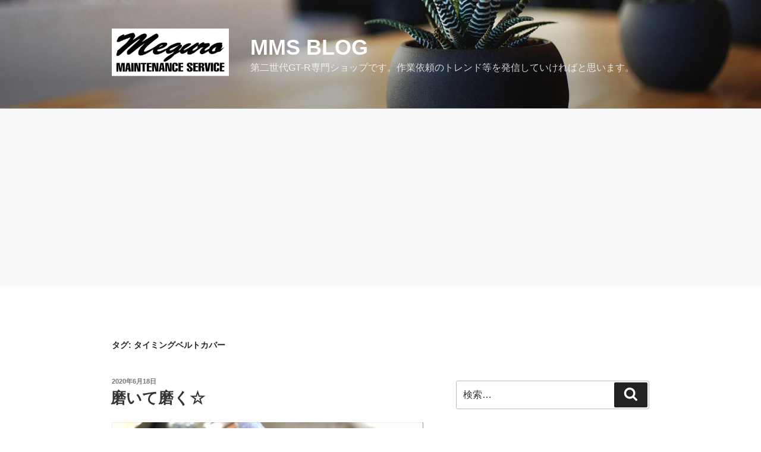

--- FILE ---
content_type: text/html; charset=utf-8
request_url: https://www.google.com/recaptcha/api2/aframe
body_size: 266
content:
<!DOCTYPE HTML><html><head><meta http-equiv="content-type" content="text/html; charset=UTF-8"></head><body><script nonce="v3i_w-eW_N2IQAmyE1dqew">/** Anti-fraud and anti-abuse applications only. See google.com/recaptcha */ try{var clients={'sodar':'https://pagead2.googlesyndication.com/pagead/sodar?'};window.addEventListener("message",function(a){try{if(a.source===window.parent){var b=JSON.parse(a.data);var c=clients[b['id']];if(c){var d=document.createElement('img');d.src=c+b['params']+'&rc='+(localStorage.getItem("rc::a")?sessionStorage.getItem("rc::b"):"");window.document.body.appendChild(d);sessionStorage.setItem("rc::e",parseInt(sessionStorage.getItem("rc::e")||0)+1);localStorage.setItem("rc::h",'1768992505870');}}}catch(b){}});window.parent.postMessage("_grecaptcha_ready", "*");}catch(b){}</script></body></html>